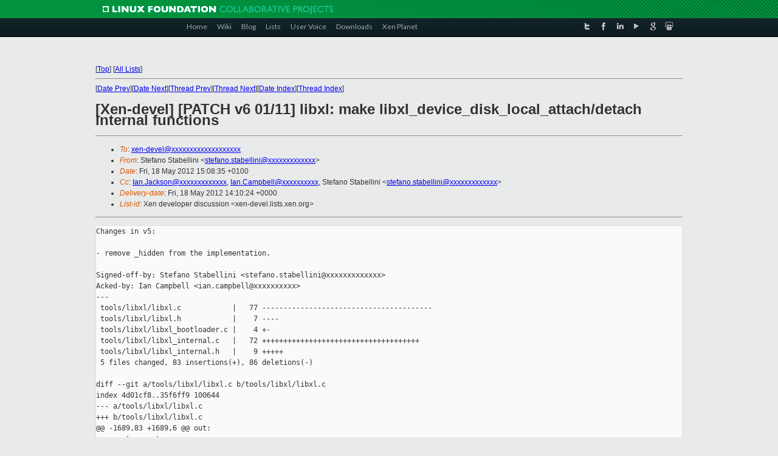

--- FILE ---
content_type: text/html
request_url: https://old-list-archives.xen.org/archives/html/xen-devel/2012-05/msg01311.html
body_size: 4905
content:
<!-- MHonArc v2.6.16 -->
<!--X-Subject: [Xen&#45;devel] [PATCH v6 01/11] libxl: make	libxl_device_disk_local_attach/detach internal functions -->
<!--X-From-R13: Egrsnab Egnoryyvav <fgrsnab.fgnoryyvavNrh.pvgevk.pbz> -->
<!--X-Date: Fri, 18 May 2012 14:10:10 +0000 -->
<!--X-Message-Id: 1337350125&#45;30394&#45;1&#45;git&#45;send&#45;email&#45;stefano.stabellini@eu.citrix.com -->
<!--X-Content-Type: text/plain -->
<!--X-Reference: alpine.DEB.2.00.1205141546350.26786@kaball&#45;desktop -->
<!--X-Head-End-->
<!DOCTYPE html PUBLIC "-//W3C//DTD XHTML 1.0 Transitional//EN" "http://www.w3.org/TR/xhtml1/DTD/xhtml1-transitional.dtd">
<html xmlns="http://www.w3.org/1999/xhtml">
<head>
<meta http-equiv="Content-Type" content="text/html; charset=utf-8" />
<title>Xen project Mailing List</title>
</head>
<body bgcolor="#E9EAEA">
        
<link href="/archives/html/images/favicon.ico" rel="shortcut icon" type="image/vnd.microsoft.icon" />

<link href="/archives/html/css/layout.css" rel="stylesheet" type="text/css"/>

<link href="/archives/html/css/base.css" rel="stylesheet" type="text/css"/>
<link href="/archives/html/css/style1.css" rel="stylesheet" type="text/css"/>
<link href="/archives/html/css/menus.css" rel="stylesheet" type="text/css"/>
<link href="/archives/html/css/menus1.css" rel="stylesheet" type="text/css"/>
<link href='https://fonts.googleapis.com/css?family=Lato:400,700' rel='stylesheet' type='text/css'> 


<div class="green-header">
	<div class="mywrapper myclearfix">
		<img alt="" src="/archives/html/images/linux-foundation.png">
	</div>
</div>


<div class="myclearfix" id="mytoolbar">
	<div class="mywrapper myclearfix">
		<div class="float-left">				
			<div class="module smalltopmenu  deepest">
			<ul class="menu menu-line">
				<li class="level1 item435 active current"><a class="level1 active current" href="http://www.xenproject.org/"><span>Home</span></a></li>
				<li class="level1 item506"><a href="http://wiki.xenproject.org" class="item1 level1"><span>Wiki</span></a></li>
				<li class="level1 item507"><a href="http://blog.xenproject.org" class="item2 level1"><span>Blog</span></a></li>
				<li class="level1 item517"><a href="http://lists.xenproject.org" class="item3 level1"><span>Lists</span></a></li>
				<li class="level1 item508"><a href="http://xenorg.uservoice.com" class="item4 level1"><span>User Voice</span></a></li>
				<li class="level1 item509"><a href="http://www.xenproject.org/downloads.html" class="item5 level1"><span>Downloads</span></a></li>
				<li class="level1 item510"><a href="http://www.xenproject.org/xen-planet.html" class="item6 level1"><span>Xen Planet</span></a></li></ul>		
			</div>				
		</div>
							
		<div class="float-right"><div class="module socialmenu  deepest">
			<ul class="menu menu-line">
				<li class="level1 item511"><a href="https://twitter.com/xen_org" class="twitter level1"><span><span style="background-image: url('/archives/html/images/twitter-icon.png');" class="icon"> </span>Twitter</span></a></li>
				<li class="level1 item512"><a href="https://www.facebook.com/pages/The-Xen-Project/181712638644349" class="facebook level1"><span><span style="background-image: url('/archives/html/images/facebook-icon.png');" class="icon"> </span>Facebook</span></a></li>
				<li class="level1 item513"><a href="http://www.linkedin.com/groups?home=&amp;gid=167190" class="linkedin level1"><span><span style="background-image: url('/archives/html/images/linkedin-icon.png');" class="icon"> </span>LinkedIn</span></a></li>
				<li class="level1 item514"><a href="http://vimeo.com/channels/xen" class="vimeo level1"><span><span style="background-image: url('/archives/html/images/vimeo-icon.png');" class="icon"> </span>Vimeo</span></a></li>
				<li class="level1 item515"><a href="https://plus.google.com/b/109906712194947644104/109906712194947644104/about" class="googleplus level1"><span><span style="background-image: url('/archives/html/images/googleplus-icon.png');" class="icon"> </span>Google Plus</span></a></li>
				<li class="level1 item516"><a href="http://slideshare.net/xen_com_mgr/presentations" class="slideshare level1"><span><span style="background-image: url('/archives/html/images/slideshare-icon.png');" class="icon"> </span>Slideshare</span></a></li>
			</ul>		
			</div>
		</div>
	</div>
</div>
    

<p>&nbsp;</p>
<table cellpadding="0" align="center" width="970px">
  <tr>
    <td>
    <!-- start main -->



<div class="metaIdxNav">
<nobr>[<a href="../">Top</a>]</nobr>
<nobr>[<a href="/archives/html/">All Lists</a>]</nobr>
</div>
</center>
<!--X-Body-Begin-->
<!--X-User-Header-->
<!--X-User-Header-End-->
<!--X-TopPNI-->
<hr>
[<a href="msg01305.html">Date Prev</a>][<a href="msg01308.html">Date Next</a>][<a href="msg01305.html">Thread Prev</a>][<a href="msg01316.html">Thread Next</a>][<a href="index.html#01311">Date Index</a>][<a href="threads.html#01311">Thread Index</a>]
<!--X-TopPNI-End-->
<!--X-MsgBody-->
<!--X-Subject-Header-Begin-->
<h1>[Xen-devel] [PATCH v6 01/11] libxl: make	libxl_device_disk_local_attach/detach internal functions</h1>
<hr>
<!--X-Subject-Header-End-->
<!--X-Head-of-Message-->
<ul>
<li><em>To</em>: <a href="mailto:xen-devel@DOMAIN.HIDDEN">xen-devel@xxxxxxxxxxxxxxxxxxx</a></li>
<li><em>From</em>: Stefano Stabellini &lt;<a href="mailto:stefano.stabellini@DOMAIN.HIDDEN">stefano.stabellini@xxxxxxxxxxxxx</a>&gt;</li>
<li><em>Date</em>: Fri, 18 May 2012 15:08:35 +0100</li>
<li><em>Cc</em>: <a href="mailto:Ian.Jackson@DOMAIN.HIDDEN">Ian.Jackson@xxxxxxxxxxxxx</a>, <a href="mailto:Ian.Campbell@DOMAIN.HIDDEN">Ian.Campbell@xxxxxxxxxx</a>,	Stefano Stabellini &lt;<a href="mailto:stefano.stabellini@DOMAIN.HIDDEN">stefano.stabellini@xxxxxxxxxxxxx</a>&gt;</li>
<li><em>Delivery-date</em>: Fri, 18 May 2012 14:10:24 +0000</li>
<li><em>List-id</em>: Xen developer discussion &lt;xen-devel.lists.xen.org&gt;</li>
</ul>
<!--X-Head-of-Message-End-->
<!--X-Head-Body-Sep-Begin-->
<hr>
<!--X-Head-Body-Sep-End-->
<!--X-Body-of-Message-->
<pre>Changes in v5:

- remove _hidden from the implementation.

Signed-off-by: Stefano Stabellini &lt;stefano.stabellini@xxxxxxxxxxxxx&gt;
Acked-by: Ian Campbell &lt;ian.campbell@xxxxxxxxxx&gt;
---
 tools/libxl/libxl.c            |   77 ----------------------------------------
 tools/libxl/libxl.h            |    7 ----
 tools/libxl/libxl_bootloader.c |    4 +-
 tools/libxl/libxl_internal.c   |   72 +++++++++++++++++++++++++++++++++++++
 tools/libxl/libxl_internal.h   |    9 +++++
 5 files changed, 83 insertions(+), 86 deletions(-)

diff --git a/tools/libxl/libxl.c b/tools/libxl/libxl.c
index 4d01cf8..35f6ff9 100644
--- a/tools/libxl/libxl.c
+++ b/tools/libxl/libxl.c
@@ -1689,83 +1689,6 @@ out:
     return ret;
 }
 
-char * libxl_device_disk_local_attach(libxl_ctx *ctx, libxl_device_disk *disk)
-{
-    GC_INIT(ctx);
-    char *dev = NULL;
-    char *ret = NULL;
-    int rc;
-
-    rc = libxl__device_disk_setdefault(gc, disk);
-    if (rc) goto out;
-
-    switch (disk-&gt;backend) {
-        case LIBXL_DISK_BACKEND_PHY:
-            LIBXL__LOG(ctx, LIBXL__LOG_DEBUG, &quot;locally attaching PHY disk %s&quot;,
-                       disk-&gt;pdev_path);
-            dev = disk-&gt;pdev_path;
-            break;
-        case LIBXL_DISK_BACKEND_TAP:
-            switch (disk-&gt;format) {
-            case LIBXL_DISK_FORMAT_RAW:
-                /* optimise away the early tapdisk attach in this case */
-                LIBXL__LOG(ctx, LIBXL__LOG_DEBUG, &quot;locally attaching&quot;
-                           &quot; tap disk %s directly (ie without using blktap)&quot;,
-                           disk-&gt;pdev_path);
-                dev = disk-&gt;pdev_path;
-                break;
-            case LIBXL_DISK_FORMAT_VHD:
-                dev = libxl__blktap_devpath(gc, disk-&gt;pdev_path,
-                                            disk-&gt;format);
-                break;
-            case LIBXL_DISK_FORMAT_QCOW:
-            case LIBXL_DISK_FORMAT_QCOW2:
-                abort(); /* prevented by libxl__device_disk_set_backend */
-            default:
-                LIBXL__LOG(ctx, LIBXL__LOG_ERROR,
-                           &quot;unrecognized disk format: %d&quot;, disk-&gt;format);
-                break;
-            }
-            break;
-        case LIBXL_DISK_BACKEND_QDISK:
-            if (disk-&gt;format != LIBXL_DISK_FORMAT_RAW) {
-                LIBXL__LOG(ctx, LIBXL__LOG_ERROR, &quot;cannot locally&quot;
-                           &quot; attach a qdisk image if the format is not raw&quot;);
-                break;
-            }
-            LIBXL__LOG(ctx, LIBXL__LOG_DEBUG, &quot;locally attaching qdisk %s\n&quot;,
-                       disk-&gt;pdev_path);
-            dev = disk-&gt;pdev_path;
-            break;
-        default:
-            LIBXL__LOG(ctx, LIBXL__LOG_ERROR, &quot;unrecognized disk backend &quot;
-                &quot;type: %d&quot;, disk-&gt;backend);
-            break;
-    }
-
- out:
-    if (dev != NULL)
-        ret = strdup(dev);
-    GC_FREE;
-    return ret;
-}
-
-int libxl_device_disk_local_detach(libxl_ctx *ctx, libxl_device_disk *disk)
-{
-    /* Nothing to do for PHYSTYPE_PHY. */
-
-    /*
-     * For other device types assume that the blktap2 process is
-     * needed by the soon to be started domain and do nothing.
-     */
-    /*
-     * FIXME
-     * This appears to leak the disk in failure paths
-     */
-
-    return 0;
-}
-
 
/******************************************************************************/
 
 int libxl__device_nic_setdefault(libxl__gc *gc, libxl_device_nic *nic)
diff --git a/tools/libxl/libxl.h b/tools/libxl/libxl.h
index 979940a..f79a024 100644
--- a/tools/libxl/libxl.h
+++ b/tools/libxl/libxl.h
@@ -679,13 +679,6 @@ int libxl_device_disk_getinfo(libxl_ctx *ctx, uint32_t 
domid,
  */
 int libxl_cdrom_insert(libxl_ctx *ctx, uint32_t domid, libxl_device_disk 
*disk);
 
-/*
- * Make a disk available in this (the control) domain. Returns path to
- * a device.
- */
-char * libxl_device_disk_local_attach(libxl_ctx *ctx, libxl_device_disk *disk);
-int libxl_device_disk_local_detach(libxl_ctx *ctx, libxl_device_disk *disk);
-
 /* Network Interfaces */
 int libxl_device_nic_add(libxl_ctx *ctx, uint32_t domid, libxl_device_nic 
*nic);
 int libxl_device_nic_remove(libxl_ctx *ctx, uint32_t domid,
diff --git a/tools/libxl/libxl_bootloader.c b/tools/libxl/libxl_bootloader.c
index fb1302b..6563dbd 100644
--- a/tools/libxl/libxl_bootloader.c
+++ b/tools/libxl/libxl_bootloader.c
@@ -228,7 +228,7 @@ static void bootloader_cleanup(libxl__egc *egc, 
libxl__bootloader_state *bl)
     if (bl-&gt;outputdir) libxl__remove_directory(gc, bl-&gt;outputdir);
 
     if (bl-&gt;diskpath) {
-        libxl_device_disk_local_detach(CTX, bl-&gt;disk);
+        libxl__device_disk_local_detach(gc, bl-&gt;disk);
         free(bl-&gt;diskpath);
         bl-&gt;diskpath = 0;
     }
@@ -330,7 +330,7 @@ void libxl__bootloader_run(libxl__egc *egc, 
libxl__bootloader_state *bl)
         goto out;
     }
 
-    bl-&gt;diskpath = libxl_device_disk_local_attach(CTX, bl-&gt;disk);
+    bl-&gt;diskpath = libxl__device_disk_local_attach(gc, bl-&gt;disk);
     if (!bl-&gt;diskpath) {
         rc = ERROR_FAIL;
         goto out;
diff --git a/tools/libxl/libxl_internal.c b/tools/libxl/libxl_internal.c
index b89aef7..fc771ff 100644
--- a/tools/libxl/libxl_internal.c
+++ b/tools/libxl/libxl_internal.c
@@ -323,6 +323,78 @@ out:
     return rc;
 }
 
+char * libxl__device_disk_local_attach(libxl__gc *gc, libxl_device_disk *disk)
+{
+    libxl_ctx *ctx = gc-&gt;owner;
+    char *dev = NULL;
+    char *ret = NULL;
+    int rc;
+
+    rc = libxl__device_disk_setdefault(gc, disk);
+    if (rc) goto out;
+
+    switch (disk-&gt;backend) {
+        case LIBXL_DISK_BACKEND_PHY:
+            LIBXL__LOG(ctx, LIBXL__LOG_DEBUG, &quot;locally attaching PHY disk %s&quot;,
+                       disk-&gt;pdev_path);
+            dev = disk-&gt;pdev_path;
+            break;
+        case LIBXL_DISK_BACKEND_TAP:
+            switch (disk-&gt;format) {
+            case LIBXL_DISK_FORMAT_RAW:
+                /* optimise away the early tapdisk attach in this case */
+                LIBXL__LOG(ctx, LIBXL__LOG_DEBUG, &quot;locally attaching&quot;
+                           &quot; tap disk %s directly (ie without using blktap)&quot;,
+                           disk-&gt;pdev_path);
+                dev = disk-&gt;pdev_path;
+                break;
+            case LIBXL_DISK_FORMAT_VHD:
+                dev = libxl__blktap_devpath(gc, disk-&gt;pdev_path,
+                                            disk-&gt;format);
+                break;
+            case LIBXL_DISK_FORMAT_QCOW:
+            case LIBXL_DISK_FORMAT_QCOW2:
+                abort(); /* prevented by libxl__device_disk_set_backend */
+            default:
+                LIBXL__LOG(ctx, LIBXL__LOG_ERROR,
+                           &quot;unrecognized disk format: %d&quot;, disk-&gt;format);
+                break;
+            }
+            break;
+        case LIBXL_DISK_BACKEND_QDISK:
+            if (disk-&gt;format != LIBXL_DISK_FORMAT_RAW) {
+                LIBXL__LOG(ctx, LIBXL__LOG_ERROR, &quot;cannot locally&quot;
+                           &quot; attach a qdisk image if the format is not raw&quot;);
+                break;
+            }
+            LIBXL__LOG(ctx, LIBXL__LOG_DEBUG, &quot;locally attaching qdisk %s\n&quot;,
+                       disk-&gt;pdev_path);
+            dev = disk-&gt;pdev_path;
+            break;
+        default:
+            LIBXL__LOG(ctx, LIBXL__LOG_ERROR, &quot;unrecognized disk backend &quot;
+                &quot;type: %d&quot;, disk-&gt;backend);
+            break;
+    }
+
+ out:
+    if (dev != NULL)
+        ret = strdup(dev);
+    return ret;
+}
+
+int libxl__device_disk_local_detach(libxl__gc *gc, libxl_device_disk *disk)
+{
+    /* Nothing to do for PHYSTYPE_PHY. */
+
+    /*
+     * For other device types assume that the blktap2 process is
+     * needed by the soon to be started domain and do nothing.
+     */
+
+    return 0;
+}
+
 libxl_device_model_version libxl__device_model_version_running(libxl__gc *gc,
                                                                uint32_t domid)
 {
diff --git a/tools/libxl/libxl_internal.h b/tools/libxl/libxl_internal.h
index b2fe8bb..6449615 100644
--- a/tools/libxl/libxl_internal.h
+++ b/tools/libxl/libxl_internal.h
@@ -1233,6 +1233,15 @@ _hidden char *libxl__blktap_devpath(libxl__gc *gc,
  */
 _hidden void libxl__device_destroy_tapdisk(libxl__gc *gc, char *be_path);
 
+/*
+ * Make a disk available in this (the control) domain. Returns path to
+ * a device.
+ */
+_hidden char * libxl__device_disk_local_attach(libxl__gc *gc,
+        libxl_device_disk *disk);
+_hidden int libxl__device_disk_local_detach(libxl__gc *gc,
+        libxl_device_disk *disk);
+
 _hidden char *libxl__uuid2string(libxl__gc *gc, const libxl_uuid uuid);
 
 struct libxl__xen_console_reader {
-- 
1.7.2.5


_______________________________________________
Xen-devel mailing list
Xen-devel@xxxxxxxxxxxxx
<a  rel="nofollow" href="http://lists.xen.org/xen-devel">http://lists.xen.org/xen-devel</a>

</pre>
<!--X-Body-of-Message-End-->
<!--X-MsgBody-End-->
<!--X-Follow-Ups-->
<hr>
<ul><li><strong>Follow-Ups</strong>:
<ul>
<li><strong><a name="01316" href="msg01316.html">Re: [Xen-devel] [PATCH v6 01/11] libxl: make libxl_device_disk_local_attach/detach internal functions</a></strong>
<ul><li><em>From:</em> Ian Jackson</li></ul></li>
</ul></li></ul>
<!--X-Follow-Ups-End-->
<!--X-References-->
<ul><li><strong>References</strong>:
<ul>
<li><strong><a name="01302" href="msg01302.html">[Xen-devel] [PATCH v6 0/11] qdisk local attach</a></strong>
<ul><li><em>From:</em> Stefano Stabellini</li></ul></li>
</ul></li></ul>
<!--X-References-End-->
<!--X-BotPNI-->
<ul>
<li>Prev by Date:
<strong><a href="msg01305.html">[Xen-devel] [PATCH v6 03/11] libxl: add a transaction parameter to	libxl__device_generic_add</a></strong>
</li>
<li>Next by Date:
<strong><a href="msg01308.html">[Xen-devel] [PATCH v6 02/11] libxl: libxl__device_disk_local_attach	return a new libxl_device_disk</a></strong>
</li>
<li>Previous by thread:
<strong><a href="msg01305.html">[Xen-devel] [PATCH v6 03/11] libxl: add a transaction parameter to	libxl__device_generic_add</a></strong>
</li>
<li>Next by thread:
<strong><a href="msg01316.html">Re: [Xen-devel] [PATCH v6 01/11] libxl: make libxl_device_disk_local_attach/detach internal functions</a></strong>
</li>
<li>Index(es):
<ul>
<li><a href="index.html#01311"><strong>Date</strong></a></li>
<li><a href="threads.html#01311"><strong>Thread</strong></a></li>
</ul>
</li>
</ul>

<!--X-BotPNI-End-->
<!--X-User-Footer-->
<!--X-User-Footer-End-->

    <!-- end main -->
    </td>
  </tr>
</table>
<p>&nbsp;</p>

<div class="green-footer">
    <div class="mywrapper myclearfix">
    	<p>&copy;2013 Xen Project, A Linux Foundation Collaborative Project. All Rights Reserved. <br>
    Linux Foundation is a registered trademark of The Linux Foundation. <br>
    Xen Project is a trademark of The Linux Foundation.</p>		 
    </div> 
</div>

<link href="/archives/html/css/copyright.css" rel="stylesheet" type="text/css"/>
<hr>
<table cellpadding="0" align="center" width="970px">
  <tr valign="top">
    <td width="70px"><img src="/archives/html/images/rackspace.png" alt="Rackspace"></td>
    <td class="footnote">        
        <p>Lists.xenproject.org is hosted with <a href="http://www.rackspace.com/">RackSpace</a>, monitoring our<br>
           servers 24x7x365 and backed by RackSpace's Fanatical Support&reg;.</p>
    </td>
  </tr>
</table>

<!-- Asynchronous tracking code for Xen Project  -->
<script type="text/javascript">

var _gaq = _gaq || [];
_gaq.push(['_setAccount', 'UA-40152447-1']);
_gaq.push(['_setDomainName', 'xenproject.org']);
_gaq.push(['_trackPageview']);

(function() {
var ga = document.createElement('script'); ga.type = 'text/javascript'; ga.async = true;
ga.src = ('https:' == document.location.protocol ? 'https://ssl' : 'http://www') + '.google-analytics.com/ga.js';
var s = document.getElementsByTagName('script')[0]; s.parentNode.insertBefore(ga, s);
})();

</script>


</body>
</html>

